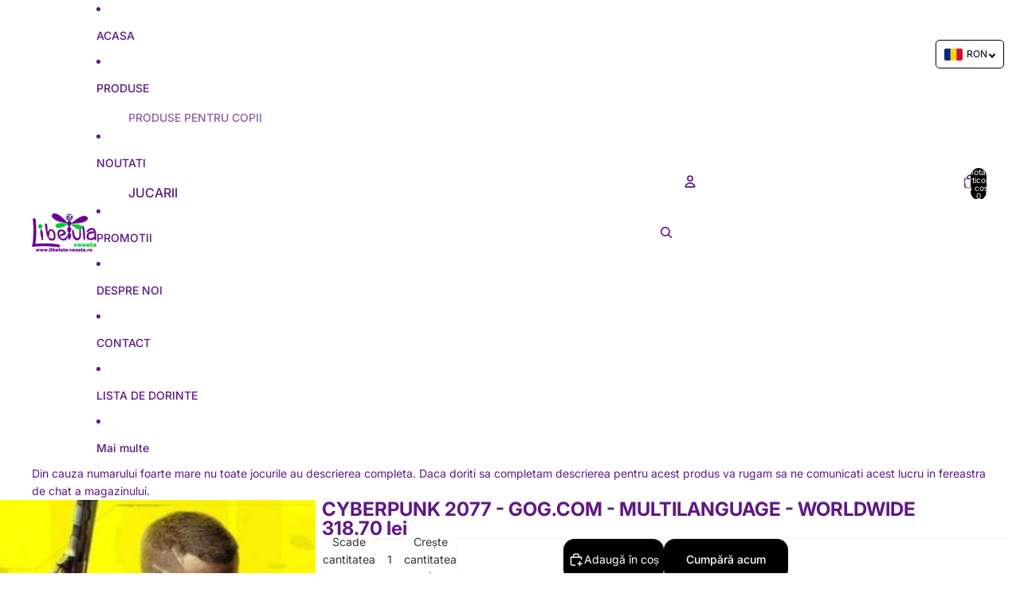

--- FILE ---
content_type: text/javascript
request_url: https://www.libelula-vesela.ro/cdn/shop/t/82/assets/component-cart-items.js?v=47090504063697747641767180991
body_size: 969
content:
import{Component}from"@theme/component";import{fetchConfig,debounce,onAnimationEnd,prefersReducedMotion,resetShimmer}from"@theme/utilities";import{morphSection,sectionRenderer}from"@theme/section-renderer";import{ThemeEvents,CartUpdateEvent,DiscountUpdateEvent}from"@theme/events";import{cartPerformance}from"@theme/performance";class CartItemsComponent extends Component{#debouncedOnChange=debounce(this.#onQuantityChange,300).bind(this);connectedCallback(){super.connectedCallback(),document.addEventListener(ThemeEvents.cartUpdate,this.#handleCartUpdate),document.addEventListener(ThemeEvents.discountUpdate,this.handleDiscountUpdate),document.addEventListener(ThemeEvents.quantitySelectorUpdate,this.#debouncedOnChange)}disconnectedCallback(){super.disconnectedCallback(),document.removeEventListener(ThemeEvents.cartUpdate,this.#handleCartUpdate),document.removeEventListener(ThemeEvents.quantitySelectorUpdate,this.#debouncedOnChange)}#onQuantityChange(event){if(!(event.target instanceof Node)||!this.contains(event.target))return;const{quantity,cartLine:line}=event.detail;if(!line)return;if(quantity===0)return this.onLineItemRemove(line);this.updateQuantity({line,quantity,action:"change"});const lineItemRow=this.refs.cartItemRows[line-1];if(!lineItemRow)return;lineItemRow.querySelector("text-component")?.shimmer()}onLineItemRemove(line){this.updateQuantity({line,quantity:0,action:"clear"});const cartItemRowToRemove=this.refs.cartItemRows[line-1];if(!cartItemRowToRemove)return;[cartItemRowToRemove,...this.refs.cartItemRows.filter(row=>row.dataset.parentKey===cartItemRowToRemove.dataset.key)].forEach(row=>{const remove=()=>row.remove();if(prefersReducedMotion())return remove();row.style.setProperty("--row-height",`${row.clientHeight}px`),row.classList.add("removing"),onAnimationEnd(row,remove)})}updateQuantity(config){const cartPerformaceUpdateMarker=cartPerformance.createStartingMarker(`${config.action}:user-action`);this.#disableCartItems();const{line,quantity}=config,{cartTotal}=this.refs,cartItemsComponents=document.querySelectorAll("cart-items-component"),sectionsToUpdate=new Set([this.sectionId]);cartItemsComponents.forEach(item=>{item instanceof HTMLElement&&item.dataset.sectionId&&sectionsToUpdate.add(item.dataset.sectionId)});const body=JSON.stringify({line,quantity,sections:Array.from(sectionsToUpdate).join(","),sections_url:window.location.pathname});cartTotal?.shimmer(),fetch(`${Theme.routes.cart_change_url}`,fetchConfig("json",{body})).then(response=>response.text()).then(responseText=>{const parsedResponseText=JSON.parse(responseText);if(resetShimmer(this),parsedResponseText.errors){this.#handleCartError(line,parsedResponseText);return}const newCartHiddenItemCount=new DOMParser().parseFromString(parsedResponseText.sections[this.sectionId],"text/html").querySelector('[ref="cartItemCount"]')?.textContent,newCartItemCount=newCartHiddenItemCount?parseInt(newCartHiddenItemCount,10):0;this.#updateQuantitySelectors(parsedResponseText),this.dispatchEvent(new CartUpdateEvent(parsedResponseText,this.sectionId,{itemCount:newCartItemCount,source:"cart-items-component",sections:parsedResponseText.sections})),morphSection(this.sectionId,parsedResponseText.sections[this.sectionId]),this.#updateCartQuantitySelectorButtonStates()}).catch(error=>{console.error(error)}).finally(()=>{this.#enableCartItems(),cartPerformance.measureFromMarker(cartPerformaceUpdateMarker)})}handleDiscountUpdate=event=>{this.#handleCartUpdate(event)};#handleCartError=(line,parsedResponseText)=>{const quantityInput=this.refs.quantitySelectors[line-1]?.querySelector("input");if(!quantityInput)throw new Error("Quantity input not found");quantityInput.value=quantityInput.defaultValue;const cartItemError=this.refs[`cartItemError-${line}`],cartItemErrorContainer=this.refs[`cartItemErrorContainer-${line}`];if(!(cartItemError instanceof HTMLElement))throw new Error("Cart item error not found");if(!(cartItemErrorContainer instanceof HTMLElement))throw new Error("Cart item error container not found");cartItemError.textContent=parsedResponseText.errors,cartItemErrorContainer.classList.remove("hidden")};#handleCartUpdate=event=>{if(event instanceof DiscountUpdateEvent){sectionRenderer.renderSection(this.sectionId,{cache:!1});return}if(event.target===this)return;const cartItemsHtml=event.detail.data.sections?.[this.sectionId];cartItemsHtml?(morphSection(this.sectionId,cartItemsHtml),this.#updateCartQuantitySelectorButtonStates()):sectionRenderer.renderSection(this.sectionId,{cache:!1})};#disableCartItems(){this.classList.add("cart-items-disabled")}#enableCartItems(){this.classList.remove("cart-items-disabled")}#updateQuantitySelectors(updatedCart){if(updatedCart.items)for(const item of updatedCart.items){const variantId=item.variant_id.toString(),selectors=document.querySelectorAll(`quantity-selector-component[data-variant-id="${variantId}"]`);for(const selector of selectors){const input=selector.querySelector("input[data-cart-quantity]");input&&(input.setAttribute("data-cart-quantity",item.quantity.toString()),"updateCartQuantity"in selector&&typeof selector.updateCartQuantity=="function"&&selector.updateCartQuantity())}}}#updateCartQuantitySelectorButtonStates(){for(const selector of document.querySelectorAll("cart-quantity-selector-component"))selector.updateButtonStates?.()}get sectionId(){const{sectionId}=this.dataset;if(!sectionId)throw new Error("Section id missing");return sectionId}}customElements.get("cart-items-component")||customElements.define("cart-items-component",CartItemsComponent);
//# sourceMappingURL=/cdn/shop/t/82/assets/component-cart-items.js.map?v=47090504063697747641767180991
